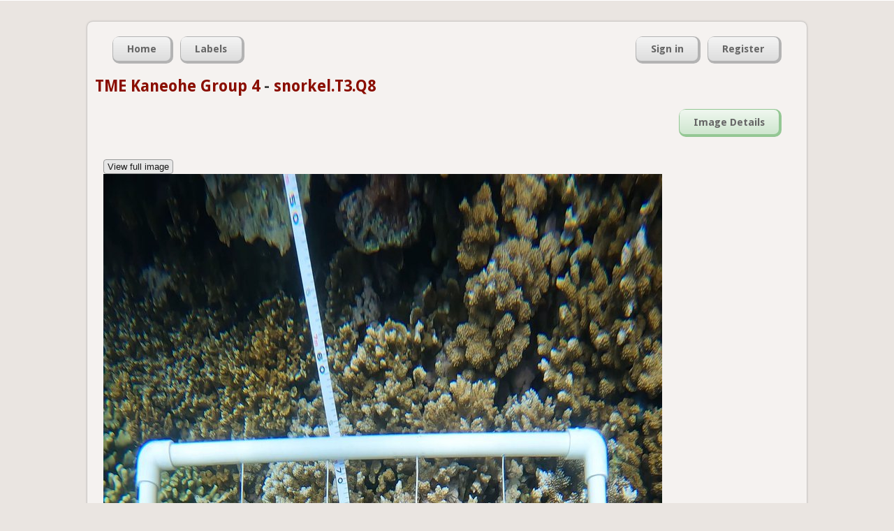

--- FILE ---
content_type: text/html; charset=utf-8
request_url: https://coralnet.ucsd.edu/image/2346334/view/
body_size: 3793
content:


<!DOCTYPE html>
<html lang="en">
  <head>
    <title>snorkel.T3.Q8 | CoralNet</title>

    <meta charset="utf-8" />
    <meta name="description" content="Coral Research in the 21st century" />
    <meta name="keywords" content="corals, research, annotation, UCSD, University of California San Diego, open source" />
    <meta name="author" content="UCSD CVCE" />

    
    

    
    <link rel="icon" type="image/png"
          href="/static/img/favicon-32x32.545bacf50a67.png" sizes="32x32">
    <link rel="icon" type="image/png"
          href="/static/img/favicon-16x16.f1db311523b2.png" sizes="16x16">
    <link rel="shortcut icon"
          href="/static/img/favicon.ac22e37afc20.ico">

    
    




  
    <link rel="stylesheet" type="text/css" href="/static/css/master.81f4e0885c44.css" />
  


    




  
    <link rel="stylesheet" type="text/css" href="/static/css/forms.637b95f85577.css" />
  



    
    
    




  
    <link rel="stylesheet" type="text/css" href="/static/css/image.157a9d4e92a2.css" />
  




    
    
    






    
    <script src="//ajax.googleapis.com/ajax/libs/jquery/1.7.2/jquery.min.js" type="text/javascript"></script>
    
    <script>
    if (!window.jQuery)
        document.write('<script src="/static/js/jquery.min.js"><\/script>');
    </script>






    
    <script src="//ajax.googleapis.com/ajax/libs/jqueryui/1.10.2/jquery-ui.min.js" type="text/javascript"></script>
    <link rel="stylesheet" type="text/css" media="screen" href="//ajax.googleapis.com/ajax/libs/jqueryui/1.10.2/themes/smoothness/jquery-ui.css" />

    
    <script>
    if (!jQuery.ui) {
        document.write('<script src="/static/js/jquery-ui.min.3e6acb1e6426.js" type="text/javascript"><\/script>');
        document.write('<link rel="stylesheet" type="text/css" media="screen" href="/static/css/jquery-ui.9ce29ef95d45.css" />');
    }
    </script>

    
    <link rel="stylesheet" type="text/css" media="screen" href="/static/css/jquery-ui-custom.a656ed8daa18.css" />






    




  <script src="/static/js/jquery.form.8f4bab3ff4dd.js" type="text/javascript"></script>























    
    
    
    
    <script>
    window.utilQuestionMarkImage = "/static/img/question-mark-icon.0a9fb74dd921.png";
    </script>
    




  <script src="/static/js/util.7ad8b30f0af0.js" type="text/javascript"></script>







    
    <input type="hidden" name="csrfmiddlewaretoken" value="b5c5g3BtqI6oL15BpGOTTNl4RZGKRc2T97NM8GfqYiPmcFfyPMES4VsTl9OdGw7L">

    <script type="module">
    import AsyncMedia from "/static/js/AsyncMedia.ae3d68d126a2.js";

    
    globalThis.startMediaGenerationURL = "/async_media/start_media_generation_ajax/";
    globalThis.pollForMediaURL = "/async_media/media_poll_ajax/";

    globalThis.asyncMedia = new AsyncMedia();
    globalThis.addEventListener(
        'load',
        globalThis.asyncMedia.startGeneratingAsyncMedia.bind(
            globalThis.asyncMedia),
    );
    </script>


    




  
    <link rel="stylesheet" type="text/css" href="/static/css/source.a2bb01552e49.css" />
  




    
    
    




  <script src="/static/js/ImageDisplayHelper.de809556cc32.js" type="text/javascript"></script>




    
    

    
    
    

    
        <script type="text/javascript">
            var gaJsHost = (("https:" == document.location.protocol) ? "https://ssl." : "http://www.");
            document.write(unescape("%3Cscript src='" + gaJsHost + "google-analytics.com/ga.js' type='text/javascript'%3E%3C/script%3E"));
        </script>
        <script type="text/javascript">
            try {
            var pageTracker = _gat._getTracker('UA-37055716-2');
            pageTracker._trackPageview();
        } catch(err) {}</script>
        
    
  </head>
  <body>
    <div id="top">
      




      
    </div>
 
    <div id="container">

      <div id="header">

        
    
        <div class="nav_container" id="nav_main_container">

          <ul class="nav nav_left" id="nav_main">
            <li><a href="/"><span>Home</span></a></li>
            <li><a href="/label/list/"><span>Labels</span></a></li>
          </ul>

          <ul class="nav nav_right" id="nav_user">
            

              <li><a href="/accounts/login/"><span>Sign in</span></a></li>
              <li><a href="/accounts/register/"><span>Register</span></a></li>

            

            
          </ul>

        </div>
        
    
    <h2 style="text-transform: none;">
      <a href="/source/3011/">TME Kaneohe Group 4</a>
      -
      <a href="/image/2346334/view/">snorkel.T3.Q8</a>
    </h2>

    <div class="nav_container" id="nav_second_container">
      <ul class="nav nav_right" id="nav_image">
        <li><a href="/image/2346334/view/"><span>Image Details</span></a></li>

        
        
      </ul>
    </div>


      </div><!-- /header -->

      <div id="content-container">
        

    

    <button type="button" id="originalWidthButton" style="display:none;">View full image</button>
    <button type="button" id="scaledWidthButton" style="display:none;">Scale image to page</button>

    <br/>

    <div id="original_image_container" style="display:none;">
        <img src="https://coralnet-production.s3.us-west-2.amazonaws.com/media/images/90l6ks5xyu.JPG?AWSAccessKeyId=AKIAYVKEQ3B4DIOYONO3&amp;Signature=OjZwQONFFvdxXueIX%2BlJoipuicI%3D&amp;Expires=1768729489" />
    </div>

    
        <div id="scaled_image_container" style="display:none;">
            <img src="https://coralnet-production.s3.us-west-2.amazonaws.com/media/images/90l6ks5xyu.JPG.800x0_q85.jpg?AWSAccessKeyId=AKIAYVKEQ3B4DIOYONO3&amp;Signature=ov%2BSIQE0soqUsTsyYZc6xBTnGcM%3D&amp;Expires=1768729489" />
        </div>
    
    
    <hr />

    <div style="display:inline-block;">
        <table class="detail_table horizontal">
    <tr>
        
            <th>Date</th>
        
            <th>location</th>
        
            <th>transect</th>
        
            <th>deep</th>
        
            <th>meter</th>
        
            <th>species</th>
        
    </tr>
    <tr>
        
            <td>2022-02-26</td>
        
            <td>kaneohe.11</td>
        
            <td>3</td>
        
            <td>snorkel</td>
        
            <td>8</td>
        
            <td>-</td>
        
    </tr>
</table>
    </div>

    <div style="display:inline-block; margin-left:50px;">
        <ul class="detail_list">
            <li>View another image</li>
            <li>
                
                    <a href="/image/2346331/view/"
                       title="snorkel.T3.Q7angle.1">
                        &lt; Previous</a>
                
                
                    |
                    <a href="/image/2346335/view/"
                       title="snorkel.T3.Q9">
                        Next &gt;</a>
                
            </li>
        </ul>
    </div>

    <hr class="light"/>

    <div class="details">
        <h3>Annotation and point location status</h3>

        <ul>
        <li>
        <div class="tutorial-message">
        <div class="article-body">

<h2>Manipulate annotations and point locations</h2>
<p>
First a note on the semantic for source vs. image level with regards to point generation method and image annotation area (both referred to below as "settings"): If you change the source level settings, it does NOT affect the images settings for previously uploaded images. If you want to update the settings for these images, you must click the corresponding buttons as detailed below.
</p>
<h3>Information </h3>
<ul>
<li> Point generation method: Point generation method for this image. If this differs from the source default , the source default will also be displayed.
</li>
<li> Annotation area: Annotation area for this image. If this differs from the source default, the source default will also be displayed. An option to edit the image level annotation area appears if the image doesn't have any human annotations. 
</li>
<li> Annotation status: Annotation completion-status for this image. </li>
<li> Last annotation update: Information on the latest annotation activity on this image. (Not shown if there are no annotations yet.) </li>
</ul>

<h3>Action buttons</h3>
<ul>
<li> Regenerate point locations: This button will re-generate the point locations according to the image level point generation method. ONLY SHOWN IF: image doesn't have any human annotations</li>
<li> Reset point generation method: This will change the image level point generation method to the source level default. It will also re-generate the point locations. ONLY SHOWN IF: image doesn't have any human annotations</li>
<li> Reset annotation area: This will change the image level annotation area to the source level default. It will also re-generate the point locations. ONLY SHOWN IF: image doesn't have any human annotations</li>
<li> Delete image annotations: Remove all annotations (both human and machine) for the image. ONLY SHOWN IF: image has human annotations</li>
</ul>

</div>

        </div>
        </li>
        <li>Point generation method: Stratified random, 10 rows x 10 columns of cells, 1 points per cell (total of 100 points)
        </li>
        <li> 
        </li>
        <li>Annotation area: X: 5 - 95% / Y: 5 - 95%
            
        </li>
        <li> 
        </li>
        <li>Annotation status: <b>Unconfirmed</b>
        </li>
        
          <li>
            Last annotation update: robot on March 4, 2022, 9:37 p.m.
          </li>
        
        </ul>

        
        </div>
        <hr class="light"/>
        <div class="details">
        <h3>Other image details</h3>
        <ul>
        <li>Name: snorkel.T3.Q8</li>
        <li>Full resolution: 2160 x 3840 pixels</li>
        <li>Upload date: Feb. 26, 2022, 5:43 p.m.</li>
        <li>Uploaded by: gray.ba</li>

        
            
        
            
        
            
        
            
        
            
        
            
        
            
        
            
        
            
        
            
        
            
        
        </ul>
        

        

    </div>

    <!-- Script in the body will run on page load. -->
    <script type="text/javascript">

        IDH.init(true);

    </script>


      </div><!-- /content-container-->

      <div id="footer">
        <div class="nav_container" id="nav_footer_container">
          <ul class="nav nav_left" id="nav_footer">
            
            <li><a href="/pages/help/"><span>Help</span></a></li>

            <li><a href="https://groups.google.com/forum/#!forum/coralnet-users"><span>Forum</span></a></li>

            

            <li><a href="/blog/"><span>Blog</span></a></li>

            <li><a href="/privacy_policy/"><span>Privacy</span></a></li>

            <li><a href="/about/"><span>About</span></a></li>

            <li><a href="https://github.com/coralnet/coralnet"><span>GitHub</span></a></li>
          </ul>
        </div>
        
      </div><!-- /footer -->
    
    </div><!-- /container -->

    
  </body>
</html>
